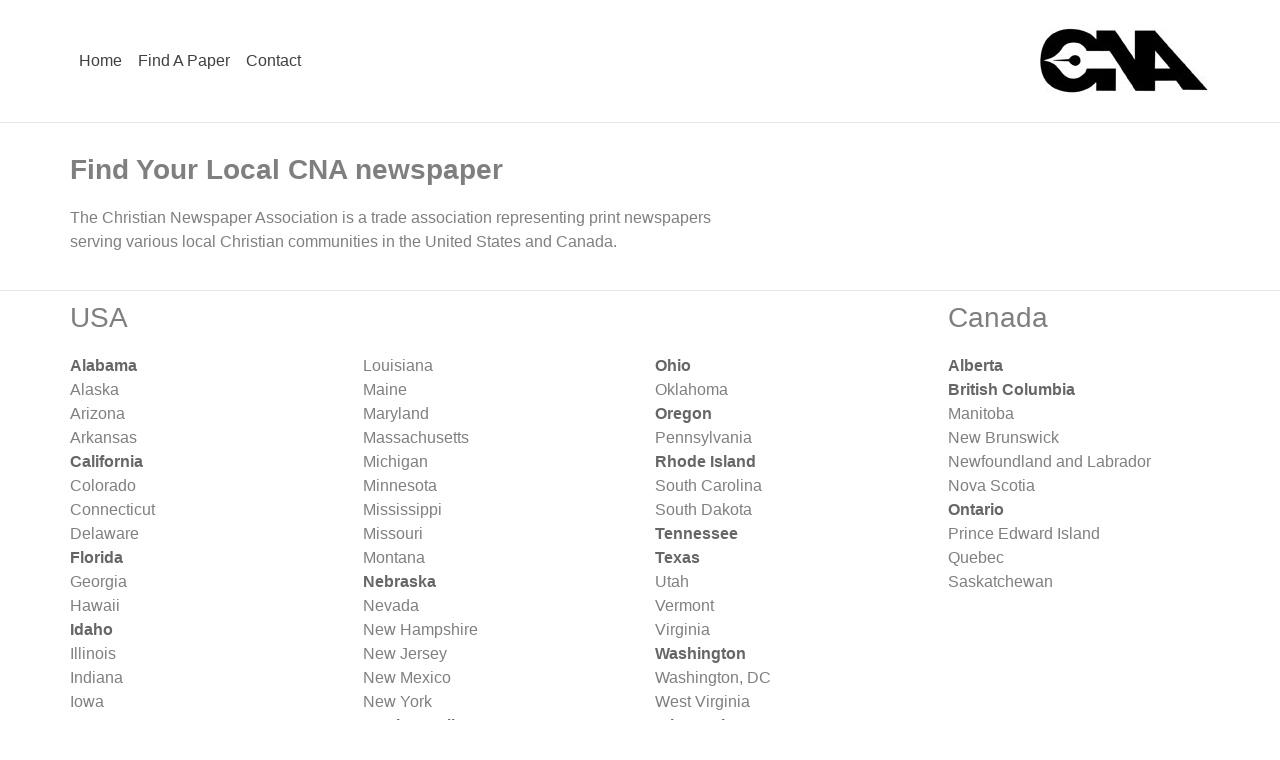

--- FILE ---
content_type: text/html
request_url: http://christiannewspapers.info/find-a-paper.html
body_size: 6159
content:
<!doctype html>
<html>
<head>
    <meta charset="utf-8">
    <meta name="keywords" content="">
    <meta name="description" content="">
    <meta name="viewport" content="width=device-width, initial-scale=1.0, viewport-fit=cover">
    <link rel="shortcut icon" type="image/png" href="favicon.png">
    
	<link rel="stylesheet" type="text/css" href="./css/bootstrap.min.css?8925">
	<link rel="stylesheet" type="text/css" href="style.css?290">
	<link rel="stylesheet" type="text/css" href="./css/font-awesome.min.css">
	
    <title>Find A Paper</title>


    
<!-- Analytics -->
 
<!-- Analytics END -->
    
</head>
<body>

<!-- Preloader -->
<div id="page-loading-blocs-notifaction" class="page-preloader"></div>
<!-- Preloader END -->


<!-- Main container -->
<div class="page-container">
    
<!-- bloc-0 -->
<div class="bloc l-bloc" id="bloc-0">
	<div class="container bloc-sm">
		<div class="row">
			<div class="col">
				<nav class="navbar navbar-light row navbar-expand-md nav-invert" role="navigation">
					<button id="nav-toggle" type="button" class="ui-navbar-toggler navbar-toggler border-0 p-0" data-toggle="collapse" data-target=".navbar-21711" aria-expanded="false" aria-label="Toggle navigation">
						<span class="navbar-toggler-icon"></span>
					</button>
					<div class="collapse navbar-collapse navbar-21711">
						<ul class="site-navigation nav navbar-nav">
							<li class="nav-item">
								<a href="index.html" class="nav-link">Home</a>
							</li>
							<li class="nav-item">
								<a href="find-a-paper.html" class="a-btn nav-link">Find A Paper</a>
							</li>
							<li class="nav-item">
								<a href="contact.html" class="a-btn nav-link">Contact</a>
							</li>
						</ul>
					</div><img class="img-fluid" src="img/CNA.jpg" alt="CNA" />
				</nav>
			</div>
		</div>
	</div>
</div>
<!-- bloc-0 END -->

<!-- bloc-3 -->
<div class="bloc l-bloc b-divider" id="bloc-3">
	<div class="container bloc-sm">
		<div class="row">
			<div class="col">
				<h3 class="mg-md">
					<strong>Find Your Local CNA newspaper</strong>
				</h3>
				<p>
					The Christian Newspaper Association is a trade association representing print newspapers <br>serving various local Christian communities in the United States and Canada.<br>
				</p>
			</div>
		</div>
	</div>
</div>
<!-- bloc-3 END -->

<!-- bloc-4 -->
<div class="bloc l-bloc" id="bloc-4">
	<div class="container ">
		<div class="row">
			<div class="col-md-3">
				<h3 class="mg-md">
					USA
				</h3>
			</div>
			<div class="col-md-3">
				<p>
					<br>
				</p>
			</div>
			<div class="col-md-3">
				<p>
					<br>
				</p>
			</div>
			<div class="col-md-3">
				<h3 class="mg-md">
					Canada
				</h3>
			</div>
		</div>
	</div>
</div>
<!-- bloc-4 END -->

<!-- bloc-5 -->
<div class="bloc l-bloc" id="bloc-5">
	<div class="container ">
		<div class="row">
			<div class="col-md-3">
				<p>
					<a class="link-alabama-style" href="http://christiannewspapers.info/find-a-paper.htmll#alabama">Alabama</a><br>Alaska<br>Arizona<br>Arkansas<br><a class="link-california-style" href="http://christiannewspapers.info/find-a-paper.htmll#california">California</a><br>Colorado<br>Connecticut<br>Delaware<br><a href="http://christiannewspapers.info/find-a-paper.htmll#florida" target="_blank"><strong>Florida</strong></a><br>Georgia<br>Hawaii<br><a class="link-idaho-style" href="http://christiannewspapers.info/find-a-paper.htmll#idaho" target="_blank">Idaho</a><br>Illinois<br>Indiana<br>Iowa<br><a class="link-kansas-style" href="http://christiannewspapers.info/find-a-paper.htmll#kansas" target="_blank">Kansas</a><br>Kentucky<br>
				</p>
			</div>
			<div class="col-md-3">
				<p>
					Louisiana<br>Maine<br>Maryland<br>Massachusetts<br>Michigan<br>Minnesota<br>Mississippi<br>Missouri<br>Montana<br><a class="link-nebraska-style" href="http://christiannewspapers.info/find-a-paper.htmll#nebraska" target="_blank">Nebraska</a><br>Nevada<br>New Hampshire<br>New Jersey<br>New Mexico<br>New York<br><a class="link-north-carolina-style" href="http://christiannewspapers.info/find-a-paper.htmll#northcarolina" target="_blank">North Carolina</a><br>North Dakota<br>
				</p>
			</div>
			<div class="col-md-3">
				<p>
					<a class="link-ohio-style" href="http://christiannewspapers.info/find-a-paper.htmll#ohio" target="_blank">Ohio</a><br>Oklahoma<br><a class="link-oregon-style" href="http://christiannewspapers.info/find-a-paper.htmll#oregon" target="_blank">Oregon</a><br>Pennsylvania<br><a class="link-rhode-island-style" href="http://christiannewspapers.info/find-a-paper.htmll#rhodeisland" target="_blank">Rhode Island</a><br>South Carolina<br>South Dakota<br><a class="link-tennessee-style" href="http://christiannewspapers.info/find-a-paper.htmll#tennessee" target="_blank">Tennessee</a><br><a class="link-texas-style" href="http://christiannewspapers.info/find-a-paper.htmll#texas" target="_blank">Texas</a><br>Utah<br>Vermont<br>Virginia<br><a class="link-washington-style" href="#" data-scroll-speed="1000" onclick="scrollToTarget('#bloc-30',this)">Washington</a><br>Washington, DC<br>West Virginia<br><a class="link-wisconsin-style" href="http://christiannewspapers.info/find-a-paper.htmll#wisconsin" target="_blank">Wisconsin</a><br>Wyoming<br>
				</p>
			</div>
			<div class="col-md-3">
				<p>
					<a class="link-alberta-style" href="http://christiannewspapers.info/find-a-paper.htmll#alberta" target="_blank">Alberta</a><br><a class="link-bloc-5-style" href="http://christiannewspapers.info/find-a-paper.htmll#britishcolumbia" target="_blank">British Columbia</a><br>Manitoba<br>New Brunswick<br>Newfoundland and Labrador<br>Nova Scotia<br><a class="link-ontario-style" href="http://christiannewspapers.info/find-a-paper.htmll#ontario" target="_blank">Ontario</a><br>Prince Edward Island<br>Quebec<br>Saskatchewan<br>
				</p>
			</div>
		</div>
	</div>
</div>
<!-- bloc-5 END -->

<!-- bloc-6 -->
<div class="bloc l-bloc" id="bloc-6">
	<div class="container bloc-sm b-divider">
		<div class="row">
			<div class="col-md-6 align-self-center col-lg-12">
				<h2 class="mg-md">
					<a href="index.html" id="alabama">Alabama</a><br>
				</h2>
				<h3 class="mg-md">
					<strong>Birmingham Christian Family<br>Anniston/Gadsden Christian Family<br>Bay Area Christian Family</strong><br>
				</h3>
				<p>
					For more than 19 years, The Christian Family Publication, Inc.&rsquo;s mission has been to reach people in local communities with the Good News of Jesus Christ and help businesses grow through advertising. Each of its three complimentary Alabama publications produce monthly issues in print and on-line that are designed to promote positive living by providing readers with relevant news on entertainment, healthy living, parenting and inspirational literature as well as what individuals and organizations are doing to address the needs of the family. Hard copy distribution occurs monthly in Birmingham, Anniston/Gadsden and South Alabama (Bay Area).
				</p>
				<p>
					<a class="link-0-style" href="http://www.christianfamilypublications.com" target="_blank">www.christianfamilypublications.com</a><br><a class="link-598-style" href="http://www.birminghamchristian.com" target="_blank">www.birminghamchristian.com</a><br><a class="link-774-style" href="http://www.anngadchristian.com" target="_blank">www.anngadchristian.com</a><br><a class="link-29418-style" href="http://www.bayareachristianfamily.com" target="_blank">www.bayareachristianfamily.com</a><br>
				</p>
			</div>
		</div>
	</div>
</div>
<!-- bloc-6 END -->

<!-- bloc-7 -->
<div class="bloc l-bloc" id="bloc-7">
	<div class="container bloc-sm b-divider">
		<div class="row">
			<div class="col-md-6 align-self-center col-lg-12">
				<h2 class="mg-md">
					<a href="index.html" id="california">California</a><br>
				</h2>
				<h3 class="mg-md">
					<strong>Good News Press</strong><br>
				</h3>
				<p>
					Good News Press features Christian news, articles, church and Gospel events, and information.&nbsp; <br>It proclaims the Love of God and salvation through His Son Jesus Christ throughout the San Francisco Bay area.
				</p>
				<p>
					<a class="link-20947-style" href="http://www.goodnewspress.us" target="_blank">www.goodnewspress.us</a><br>
				</p>
			</div>
		</div>
	</div>
</div>
<!-- bloc-7 END -->

<!-- bloc-8 -->
<div class="bloc l-bloc" id="bloc-8">
	<div class="container bloc-sm b-divider">
		<div class="row">
			<div class="col-md-6 align-self-center col-lg-12">
				<h2 class="mg-md">
					<a href="index.html" id="florida">Florida</a><br>
				</h2>
				<h3 class="mg-md">
					<strong>Good News Florida</strong><br>
				</h3>
				<p>
					South Florida's Christian newspaper. Delivering relevant truth on God, life, relationships, and more.<br>
				</p>
				<p>
					<a class="link-31698-style" href="http://www.goodnewsfl.org" target="_blank">www.goodnewsfl.org</a><br>
				</p>
			</div>
		</div>
	</div>
</div>
<!-- bloc-8 END -->

<!-- bloc-9 -->
<div class="bloc l-bloc" id="bloc-9">
	<div class="container bloc-sm b-divider">
		<div class="row">
			<div class="col-md-6 align-self-center col-lg-12">
				<h2 class="mg-md">
					Florida
				</h2>
				<h3 class="mg-md">
					<strong>Home Town Journal</strong><br>
				</h3>
				<p>
					The Home Town Journal has been connecting our rural northeast Florida communities for over 9 years. We are dedicated to bringing good news and local upcoming events to your homes. We go out to ALL of Baker County! Serving Macclenny, Glen St. Mary, Sanderson, Olustee, Taylor, Baxter, Cuyler, Baldwin, Maxville, Raiford and Lake Butler, Florida. We also reach St. George, Ga. We connect our communities west of Jacksonville all the way to the east of Lake City.<br>
				</p>
				<p>
					<a class="link-25560-style" href="http://www.hometownjournal.org" target="_blank">www.hometownjournal.org</a><br>
				</p>
			</div>
		</div>
	</div>
</div>
<!-- bloc-9 END -->

<!-- bloc-10 -->
<div class="bloc l-bloc" id="bloc-10">
	<div class="container bloc-sm b-divider">
		<div class="row">
			<div class="col-md-6 align-self-center col-lg-12">
				<h2 class="mg-md">
					<a href="index.html" id="idaho">Idaho</a><br>
				</h2>
				<h3 class="mg-md">
					<strong>Good News Northwest</strong><br>
				</h3>
				<p>
					Good News Northwest serves the greater Spokane/North Idaho area by spreading stories of hope from local ministries, <br>churches and people throughout our community.<br>
				</p>
				<p>
					<a class="link-41800-style" href="http://www.goodnewsnorthwest.org" target="_blank">www.goodnewsnorthwest.org</a><br>
				</p>
			</div>
		</div>
	</div>
</div>
<!-- bloc-10 END -->

<!-- bloc-11 -->
<div class="bloc l-bloc" id="bloc-11">
	<div class="container bloc-sm b-divider">
		<div class="row">
			<div class="col-md-6 align-self-center col-lg-12">
				<h2 class="mg-md">
					Idaho
				</h2>
				<h3 class="mg-md">
					<strong>Intermountain Christian News</strong><br>
				</h3>
				<p>
					Intermountain Christian News is a bi-monthly publication available throughout the Intermountain region of Colorado, <br>southern Idaho, Montana, northern Nevada, western North Dakota, eastern Oregon, Utah and Wyoming.<br>
				</p>
				<p>
					<a class="link-29528-style" href="http://www.imcnews.org" target="_blank">www.imcnews.org</a><br>
				</p>
			</div>
		</div>
	</div>
</div>
<!-- bloc-11 END -->

<!-- bloc-12 -->
<div class="bloc l-bloc" id="bloc-12">
	<div class="container bloc-sm b-divider">
		<div class="row">
			<div class="col-md-6 align-self-center col-lg-12">
				<h2 class="mg-md">
					<a href="index.html" id="kansas">Kansas</a><br>
				</h2>
				<h3 class="mg-md">
					<strong>Metro Voice Newspaper</strong><br>
				</h3>
				<p>
					Celebrating Faith, Family and Community in Topeka.<br>
				</p>
				<p>
					<a class="link-22552-style" href="http://www.metrovoicenews.com" target="_blank">www.metrovoicenews.com</a><br>
				</p>
			</div>
		</div>
	</div>
</div>
<!-- bloc-12 END -->

<!-- bloc-13 -->
<div class="bloc l-bloc" id="bloc-13">
	<div class="container bloc-sm b-divider">
		<div class="row">
			<div class="col-md-6 align-self-center col-lg-12">
				<h2 class="mg-md">
					Kansas
				</h2>
				<h3 class="mg-md">
					<strong>Southwest Kansas Faith and Family</strong><br>
				</h3>
				<p>
					Southwest Kansas Faith and Family is a monthly newspaper dedicated to sharing the Word of God and news and information that honors Christian beliefs and family traditions and values that are the cornerstone of our nation.<br>
				</p>
				<p>
					<a class="link-1063-style" href="http://www.swkfaithandfamily.org" target="_blank">www.swkfaithandfamily.org</a><br>
				</p>
			</div>
		</div>
	</div>
</div>
<!-- bloc-13 END -->

<!-- bloc-14 -->
<div class="bloc l-bloc" id="bloc-14">
	<div class="container bloc-sm b-divider">
		<div class="row">
			<div class="col-md-6 align-self-center col-lg-12">
				<h2 class="mg-md">
					<a href="index.html" id="nebraska">Nebraska</a><br>
				</h2>
				<h3 class="mg-md">
					<strong>Nebraska Living Times</strong><br>
				</h3>
				<p>
					The mission of the Nebraska Living Times is to share the Word of God, and educate, empower, inspire, encourage and motivate readers in Christ. Our goal is to present articles that will make readers take action in some way – whether to strengthen their faith, take action on an issue, share a message, or think about something in a new way.<br>
				</p>
				<p>
					<a class="link-13847-style" href="http://www.nebraskalivingtimes.com" target="_blank">www.nebraskalivingtimes.com</a><br>
				</p>
			</div>
		</div>
	</div>
</div>
<!-- bloc-14 END -->

<!-- bloc-15 -->
<div class="bloc l-bloc" id="bloc-15">
	<div class="container bloc-sm b-divider">
		<div class="row">
			<div class="col-md-6 align-self-center col-lg-12">
				<h2 class="mg-md">
					<a href="index.html" id="northcarolina">North Carolina</a><br>
				</h2>
				<h3 class="mg-md">
					<strong>Blue Ridge Christian News</strong><br>
				</h3>
				<p>
					Blue Ridge Christian News is committed to sharing the Good News of God's Son, uniting the body of Christ and providing our advertisers with the best possible return on their investment in marketing. Serving Avery, Burke, Madison, McDowell, Mitchell, and Yancey Counties in North Carolina.<br>
				</p>
				<p>
					<a class="link-44838-style" href="http://www.blueridgechristiannews.com" target="_blank">www.blueridgechristiannews.com</a><br>
				</p>
			</div>
		</div>
	</div>
</div>
<!-- bloc-15 END -->

<!-- bloc-16 -->
<div class="bloc l-bloc" id="bloc-16">
	<div class="container bloc-sm b-divider">
		<div class="row">
			<div class="col-md-6 align-self-center col-lg-12">
				<h2 class="mg-md">
					<a href="index.html" id="ohio">Ohio</a><br>
				</h2>
				<h3 class="mg-md">
					<strong>Pathway Christian Newspaper</strong><br>
				</h3>
				<p>
					Pathway is a local monthly Christian newspaper serving churches and Christian organizations throughout the greater Toledo area.<br>
				</p>
				<p>
					<a class="link-3408-style" href="http://www.pathwaycn.com" target="_blank">www.pathwaycn.com</a><br>
				</p>
			</div>
		</div>
	</div>
</div>
<!-- bloc-16 END -->

<!-- bloc-17 -->
<div class="bloc l-bloc" id="bloc-17">
	<div class="container bloc-sm b-divider">
		<div class="row">
			<div class="col-md-6 align-self-center col-lg-12">
				<h2 class="mg-md">
					<a href="index.html" id="oregon">Oregon</a><br>
				</h2>
				<h3 class="mg-md">
					<strong>Christian News Northwest</strong><br>
				</h3>
				<p>
					Christian News Northwest is a monthly tabloid-size newspaper serving the evangelical Christian community in Portland and Salem, Ore., Vancouver, Wash., and dozens of surrounding communities throughout western and central Oregon and southwest Washington.<br>
				</p>
				<p>
					<a class="link-www-cnnw-com-style" href="http://www.cnnw.com" target="_blank">www.cnnw.com</a><br>
				</p>
			</div>
		</div>
	</div>
</div>
<!-- bloc-17 END -->

<!-- bloc-18 -->
<div class="bloc l-bloc" id="bloc-18">
	<div class="container bloc-sm b-divider">
		<div class="row">
			<div class="col-md-6 align-self-center col-lg-12">
				<h2 class="mg-md">
					Oregon
				</h2>
				<h3 class="mg-md">
					<strong>The Christian Journal</strong><br>
				</h3>
				<p>
					The Christian Journal is a non-denominational non-profit publication dedicated to sharing the Gospel of Jesus Christ. It is printed monthly from Medford, Oregon and distributed to churches, businesses and retail locations in Southern Oregon and Northern California.<br>
				</p>
				<p>
					<a class="link-9371-style" href="http://www.thechristianjournal.org" target="_blank">www.thechristianjournal.org</a><br>
				</p>
			</div>
		</div>
	</div>
</div>
<!-- bloc-18 END -->

<!-- bloc-19 -->
<div class="bloc l-bloc" id="bloc-19">
	<div class="container bloc-sm b-divider">
		<div class="row">
			<div class="col-md-6 align-self-center col-lg-12">
				<h2 class="mg-md">
					<a href="index.html" id="rhodeisland">Rhode Island</a><br>
				</h2>
				<h3 class="mg-md">
					<strong>Good News Today</strong><br>
				</h3>
				<p>
					Published monthly, a dependable source for the truth, community news and involvement.<br>
				</p>
				<p>
					<a class="link-3531-style" href="http://www.thegoodnewstoday.org" target="_blank">www.thegoodnewstoday.org</a><br>
				</p>
			</div>
		</div>
	</div>
</div>
<!-- bloc-19 END -->

<!-- bloc-20 -->
<div class="bloc l-bloc" id="bloc-20">
	<div class="container bloc-sm b-divider">
		<div class="row">
			<div class="col-md-6 align-self-center col-lg-12">
				<h2 class="mg-md">
					<a href="index.html" id="tennessee">Tennessee</a><br>
				</h2>
				<h3 class="mg-md">
					<strong>Heartbeat Christian News</strong><br>
				</h3>
				<p>
					Heartbeat Christian News is a Monthly publication celebrating 8 years in Tennessee.<br>We are independent Christian news to help all Christians by publishing the word of God, rightly divided.<br>
				</p>
				<p>
					<a class="link-6173-style" href="http://www.hbcnewsmonthly.com" target="_blank">www.hbcnewsmonthly.com</a><br>
				</p>
			</div>
		</div>
	</div>
</div>
<!-- bloc-20 END -->

<!-- bloc-21 -->
<div class="bloc l-bloc" id="bloc-21">
	<div class="container bloc-sm b-divider">
		<div class="row">
			<div class="col-md-6 align-self-center col-lg-12">
				<h2 class="mg-md">
					Tennessee
				</h2>
				<h3 class="mg-md">
					<strong>Nashville Christian Family</strong><br>
				</h3>
				<p>
					Nashville Christian Family is a part of The Christian Family Publication, Inc. and has spread Good News happening in Middle Tennessee for nine years. The mission of the publication is to spread the Good News of Jesus Christ and help businesses grow through advertising. Each of its complimentary monthly issues is designed to promote positive living by providing readers with relevant news on entertainment, healthy living, parenting and inspirational literature as well as what individuals and organizations are doing to address the needs of the family. Each issue is available in print and on-line.<br>
				</p>
				<p>
					<a class="link-5924-style" href="http://www.christianfamilynashville.com" target="_blank">www.christianfamilynashville.com</a><br><a class="link-6184-style" href="http://www.christianfamilypublications.com" target="_blank">www.christianfamilypublications.com</a><br>
				</p>
			</div>
		</div>
	</div>
</div>
<!-- bloc-21 END -->

<!-- bloc-22 -->
<div class="bloc l-bloc" id="bloc-22">
	<div class="container bloc-sm b-divider">
		<div class="row">
			<div class="col-md-6 align-self-center col-lg-12">
				<h2 class="mg-md">
					<a href="index.html" id="texas">Texas</a><br>
				</h2>
				<h3 class="mg-md">
					<strong>Voice of the Times</strong><br>
				</h3>
				<p>
					Serving the greater Gulf Coast area. Published in Corpus Christi by Christians, for the Body of Christ, fulfilling the Great Commission.&nbsp;<br>
				</p>
				<p>
					Email: belmabaca@hotmail.com<br>
				</p>
			</div>
		</div>
	</div>
</div>
<!-- bloc-22 END -->

<!-- bloc-30 -->
<div class="bloc l-bloc" id="bloc-30">
	<div class="container bloc-sm b-divider">
		<div class="row">
			<div class="col-md-6 align-self-center col-lg-12">
				<h2 class="mg-md">
					<a href="index.html" id="washington">Washington</a><br>
				</h2>
				<h3 class="mg-md">
					Living the Good Life<br>
				</h3>
				<p>
					Central Washington&rsquo;s Inspirational Community News<br>
				</p>
				<p>
					<a class="link-33227-style" href="http://www.ReadTheGoodLife.com" target="_blank">www.ReadTheGoodLife.com</a><br>
				</p>
			</div>
		</div>
	</div>
</div>
<!-- bloc-30 END -->

<!-- bloc-23 -->
<div class="bloc l-bloc" id="bloc-23">
	<div class="container bloc-sm b-divider">
		<div class="row">
			<div class="col-md-6 align-self-center col-lg-12">
				<h2 class="mg-md">
					<a href="index.html">Wisconsin</a><br>
				</h2>
				<h3 class="mg-md">
					<strong>Christian Courier</strong><br>
				</h3>
				<p>
					America's Longest Running Christian Newspaper.<br>
				</p>
				<p>
					<a class="link-45338-style" href="http://www.christiancouriernewspaper.com" target="_blank">www.christiancouriernewspaper.com</a><br>
				</p>
			</div>
		</div>
	</div>
</div>
<!-- bloc-23 END -->

<!-- bloc-24 -->
<div class="bloc l-bloc" id="bloc-24">
	<div class="container bloc-sm b-divider">
		<div class="row">
			<div class="col-md-6 align-self-center col-lg-12">
				<h2 class="mg-md">
					Wisconsin
				</h2>
				<h3 class="mg-md">
					<strong>Wisconsin Christian News</strong><br>
				</h3>
				<p>
					Wisconsin Christian News is a cooperative effort by active Christians from all walks of life. In our pages and on our website, you will find Information, Education and Inspiration, with a majority of the articles written by members of our "WCN family" of contributors. There will be something of interest to every member of the family!<br>
				</p>
				<p>
					<a class="link-28839-style" href="http://www.wisconsinchristiannews.com" target="_blank">www.wisconsinchristiannews.com</a><br>
				</p>
			</div>
		</div>
	</div>
</div>
<!-- bloc-24 END -->

<!-- bloc-25 -->
<div class="bloc l-bloc" id="bloc-25">
	<div class="container ">
		<div class="row">
			<div class="col">
				<h3 class="mg-md">
					<strong>CANADA</strong>
				</h3>
			</div>
		</div>
	</div>
</div>
<!-- bloc-25 END -->

<!-- bloc-26 -->
<div class="bloc l-bloc" id="bloc-26">
	<div class="container bloc-sm b-divider">
		<div class="row">
			<div class="col-md-6 align-self-center col-lg-12">
				<h2 class="mg-md">
					Alberta
				</h2>
				<h3 class="mg-md">
					<strong>City Light News</strong><br>
				</h3>
				<p>
					City Light News serves Calgary, Red Deer, Lethbridge, Medicine Hat and smaller southern Alberta communities. CLN features stories and encouraging articles related to everyday life, faith and community from a Christian perspective inspiring individuals and families and offering hope.<br>
				</p>
				<p>
					<a class="link-26013-style" href="http://www.alberta.lightmagazine.ca" target="_blank">www.alberta.lightmagazine.ca</a><br>
				</p>
			</div>
		</div>
	</div>
</div>
<!-- bloc-26 END -->

<!-- bloc-27 -->
<div class="bloc l-bloc" id="bloc-27">
	<div class="container bloc-sm b-divider">
		<div class="row">
			<div class="col-md-6 align-self-center col-lg-12">
				<h2 class="mg-md">
					British Columbia
				</h2>
				<h3 class="mg-md">
					<strong>The Light Magazine</strong><br>
				</h3>
				<p>
					The Light is published in the Vancouver, B.C., area and serves much of the Lower Mainland of British Columbia. The newspaper features stories and encouraging articles related to everyday life, faith and community from a Christian perspective inspiring individuals and families and offering hope.<br>
				</p>
				<p>
					<a href="http://www.lightmagazine.ca" target="_blank">www.lightmagazine.ca</a><br>
				</p>
			</div>
		</div>
	</div>
</div>
<!-- bloc-27 END -->

<!-- bloc-28 -->
<div class="bloc l-bloc" id="bloc-28">
	<div class="container bloc-sm b-divider">
		<div class="row">
			<div class="col-md-6 align-self-center col-lg-12">
				<h2 class="mg-md">
					Ontario
				</h2>
				<h3 class="mg-md">
					<strong>Christian Herald</strong><br>
				</h3>
				<p>
					Christian Herald is a Canadian Christian newspaper distributed free of charge inside hundreds of churches, Christian bookstores, schools and businesses throughout the Greater Toronto/Southern Ontario region.<br>
				</p>
				<p>
					<a class="link-37943-style" href="http://www.christianherald.ca" target="_blank">www.christianherald.ca</a><br>
				</p>
			</div>
		</div>
	</div>
</div>
<!-- bloc-28 END -->

<!-- ScrollToTop Button -->
<a class="bloc-button btn btn-d scrollToTop" onclick="scrollToTarget('1',this)"><span class="fa fa-chevron-up"></span></a>
<!-- ScrollToTop Button END-->


</div>
<!-- Main container END -->
    

<script src="./js/jquery-3.5.1.min.js?9850"></script>
<script src="./js/bootstrap.bundle.min.js?5047"></script>
<script src="./js/blocs.min.js?3506"></script>
<script src="./js/lazysizes.min.js" defer></script>
<!-- Additional JS END -->


</body>
</html>


--- FILE ---
content_type: text/css
request_url: http://christiannewspapers.info/style.css?290
body_size: 7757
content:
/*-----------------------------------------------------------------------------------
	    CNA-Jan22
        Built with Blocs
-----------------------------------------------------------------------------------*/
 
body{
	margin:0;
	padding:0;
    background:#FFFFFF;
    overflow-x:hidden;
    -webkit-font-smoothing: antialiased;
    -moz-osx-font-smoothing: grayscale;
}
.page-container{overflow:hidden;} /* Prevents unwanted scroll space when scroll FX used. */
a,button{transition: background .3s ease-in-out;outline: none!important;} /* Prevent ugly blue glow on chrome and safari */
a:hover{text-decoration: none; cursor:pointer;}


/* Preloader */

.page-preloader{position: fixed;top: 0;bottom: 0;width: 100%;z-index:100000;background:#FFFFFF url("img/pageload-spinner.gif") no-repeat center center;animation-name: preloader-fade;animation-delay: 2s;animation-duration: 0.5s;animation-fill-mode: both;}
@keyframes preloader-fade {0% {opacity: 1;visibility: visible;}100% {opacity: 0;visibility: hidden;}}

/* = Blocs
-------------------------------------------------------------- */

.bloc{
	width:100%;
	clear:both;
	background: 50% 50% no-repeat;
	padding:0 50px;
	-webkit-background-size: cover;
	-moz-background-size: cover;
	-o-background-size: cover;
	background-size: cover;
	position:relative;
	display:flex;
}
.bloc .container{
	padding-left:0;
	padding-right:0;
}


/* Sizes */

.bloc-sm{
	padding:20px 50px;
}


/* Light theme */

.d-bloc .card,.l-bloc{
	color:rgba(0,0,0,.5);
}
.d-bloc .card button:hover,.l-bloc button:hover{
	color:rgba(0,0,0,.7);
}
.l-bloc .icon-round,.l-bloc .icon-square,.l-bloc .icon-rounded,.l-bloc .icon-semi-rounded-a,.l-bloc .icon-semi-rounded-b{
	border-color:rgba(0,0,0,.7);
}
.d-bloc .card .divider-h span,.l-bloc .divider-h span{
	border-color:rgba(0,0,0,.1);
}
.d-bloc .card .a-btn,.l-bloc .a-btn,.l-bloc .navbar a,.l-bloc a .icon-sm, .l-bloc a .icon-md, .l-bloc a .icon-lg, .l-bloc a .icon-xl, .l-bloc h1 a, .l-bloc h2 a, .l-bloc h3 a, .l-bloc h4 a, .l-bloc h5 a, .l-bloc h6 a, .l-bloc p a{
	color:rgba(0,0,0,.6);
}
.d-bloc .card .a-btn:hover,.l-bloc .a-btn:hover,.l-bloc .navbar a:hover, .l-bloc a:hover .icon-sm, .l-bloc a:hover .icon-md, .l-bloc a:hover .icon-lg, .l-bloc a:hover .icon-xl, .l-bloc h1 a:hover, .l-bloc h2 a:hover, .l-bloc h3 a:hover, .l-bloc h4 a:hover, .l-bloc h5 a:hover, .l-bloc h6 a:hover, .l-bloc p a:hover{
	color:rgba(0,0,0,1);
}
.l-bloc .navbar-toggle .icon-bar{
	color:rgba(0,0,0,.6);
}
.d-bloc .card .btn-wire,.d-bloc .card .btn-wire:hover,.l-bloc .btn-wire,.l-bloc .btn-wire:hover{
	color:rgba(0,0,0,.7);
	border-color:rgba(0,0,0,.3);
}
/* Dividers */

.b-divider{
	border-top:1px solid rgba(0,0,0,.1);
	border-bottom:1px solid rgba(0,0,0,.1);
}


/* = NavBar
-------------------------------------------------------------- */

.hero .hero-nav{
	padding-left:inherit;
	padding-right:inherit;
}
/* Handle Multi Level Navigation */.navbar-light .navbar-nav .nav-link {
	color: rgb(64, 64, 64);
}
.btco-menu li > a {
	padding: 10px 15px;
	color: #000;
}
.btco-menu .active a:focus,.btco-menu li a:focus ,.navbar > .show > a:focus{
	background: transparent;
	outline: 0;
}
.dropdown-menu .show > .dropdown-toggle::after{
	transform: rotate(-90deg);
}

/* = Bric adjustment margins
-------------------------------------------------------------- */

.mg-md{
	margin-top:10px;
	margin-bottom:20px;
}

/* = Buttons
-------------------------------------------------------------- */

.btn-d,.btn-d:hover,.btn-d:focus{
	color:#FFF;
	background:rgba(0,0,0,.3);
}

/* Prevent ugly blue glow on chrome and safari */
button{
	outline: none!important;
}






.card-sq, .card-sq .card-header, .card-sq .card-footer{
	border-radius:0;
}
.card-rd{
	border-radius:30px;
}
.card-rd .card-header{
	border-radius:29px 29px 0 0;
}
.card-rd .card-footer{
	border-radius:0 0 29px 29px;
}


/* = Forms
-------------------------------------------------------------- */

.form-control{
	border-color:rgba(0,0,0,.1);
	box-shadow:none;
}



/* ScrollToTop button */

.scrollToTop{
	width:40px;
	height:40px;
	position:fixed;
	bottom:20px;
	right:20px;
	opacity: 0;
	z-index: 500;
	transition: all .3s ease-in-out;
}
.scrollToTop span{
	margin-top: 6px;
}
.showScrollTop{
	font-size: 14px;
	opacity: 1;
}

/* = Custom Styling
-------------------------------------------------------------- */

h1,h2,h3,h4,h5,h6,p,label,.btn,a{
	font-family:"Helvetica";
}
.container{
	max-width:1140px;
}
.link-style{
	font-weight:bold;
}
.link-0-style{
	font-weight:bold;
}
.link-598-style{
	font-weight:bold;
}
.link-774-style{
	font-weight:bold;
}
.link-29418-style{
	font-weight:bold;
}
.link-20947-style{
	font-weight:bold;
}
.link-31698-style{
	font-weight:bold;
}
.link-25560-style{
	font-weight:bold;
}
.link-37943-style{
	font-weight:bold;
}
.link-26013-style{
	font-weight:bold;
}
.link-41800-style{
	font-weight:bold;
}
.link-29528-style{
	font-weight:bold;
}
.link-22552-style{
	font-weight:bold;
}
.link-1063-style{
	font-weight:bold;
}
.link-13847-style{
	font-weight:bold;
}
.link-44838-style{
	font-weight:bold;
}
.link-3408-style{
	font-weight:bold;
}
.link-www-cnnw-com-style{
	font-weight:bold;
}
.link-9371-style{
	font-weight:bold;
}
.link-3531-style{
	font-weight:bold;
}
.link-6173-style{
	font-weight:bold;
}
.link-5924-style{
	font-weight:bold;
}
.link-6184-style{
	font-weight:bold;
}
.link-45338-style{
	font-weight:bold;
}
.link-28839-style{
	font-weight:bold;
}
.link-alabama-style{
	font-weight:bold;
}
.link-california-style{
	font-weight:bold;
}
.link-idaho-style{
	font-weight:bold;
}
.link-nebraska-style{
	font-weight:bold;
}
.link-kansas-style{
	font-weight:bold;
}
.link-north-carolina-style{
	font-weight:bold;
}
.link-ohio-style{
	font-weight:bold;
}
.link-oregon-style{
	font-weight:bold;
}
.link-rhode-island-style{
	font-weight:bold;
}
.link-tennessee-style{
	font-weight:bold;
}
.link-texas-style{
	font-weight:bold;
}
.link-wisconsin-style{
	font-weight:bold;
}
.link-alberta-style{
	font-weight:bold;
}
.link-bloc-5-style{
	font-weight:bold;
}
.link-ontario-style{
	font-weight:bold;
}
.link-33227-style{
	font-weight:bold;
}
.link-washington-style{
	font-weight:bold;
}

/* = Colour
-------------------------------------------------------------- */





/* = Mobile adjustments 
-------------------------------------------------------------- */
@media (max-width: 1024px)
{
    .bloc{
        padding-left: 20px; 
        padding-right: 20px;  
    }
    .bloc.full-width-bloc, .bloc-tile-2.full-width-bloc .container, .bloc-tile-3.full-width-bloc .container, .bloc-tile-4.full-width-bloc .container{
        padding-left: 0; 
        padding-right: 0;  
    }
}
@media (max-width: 991px)
{
    .container{width:100%;}
    .page-container{overflow: hidden;position: relative;} /* Prevent unwanted side scroll on mobile */
    .bloc{padding-left: constant(safe-area-inset-left);padding-right: constant(safe-area-inset-right);} /* iPhone X Notch Support*/
    .bloc-group, .bloc-group .bloc{display:block;width:100%;}
}
@media (max-width: 767px)
{
    .page-container{
        overflow: hidden;
        position:relative;
    }
    .bloc-tile-2 .container, .bloc-tile-3 .container, .bloc-tile-4 .container{
        padding-left:0;padding-right:0;
    }
    .a-block{
        padding:0 10px;
    }
    .btn-dwn{
       display:none; 
    }
    .voffset{
        margin-top:5px;
    }
    .voffset-md{
        margin-top:20px;
    }
    .voffset-lg{
        margin-top:30px;
    }
    form{
        padding:5px;
    }
    .close-lightbox{
        display:inline-block;
    }
    .blocsapp-device-iphone5{
	   background-size: 216px 425px;
	   padding-top:60px;
	   width:216px;
	   height:425px;
    }
    .blocsapp-device-iphone5 img{
	   width: 180px;
	   height: 320px;
    }
}
